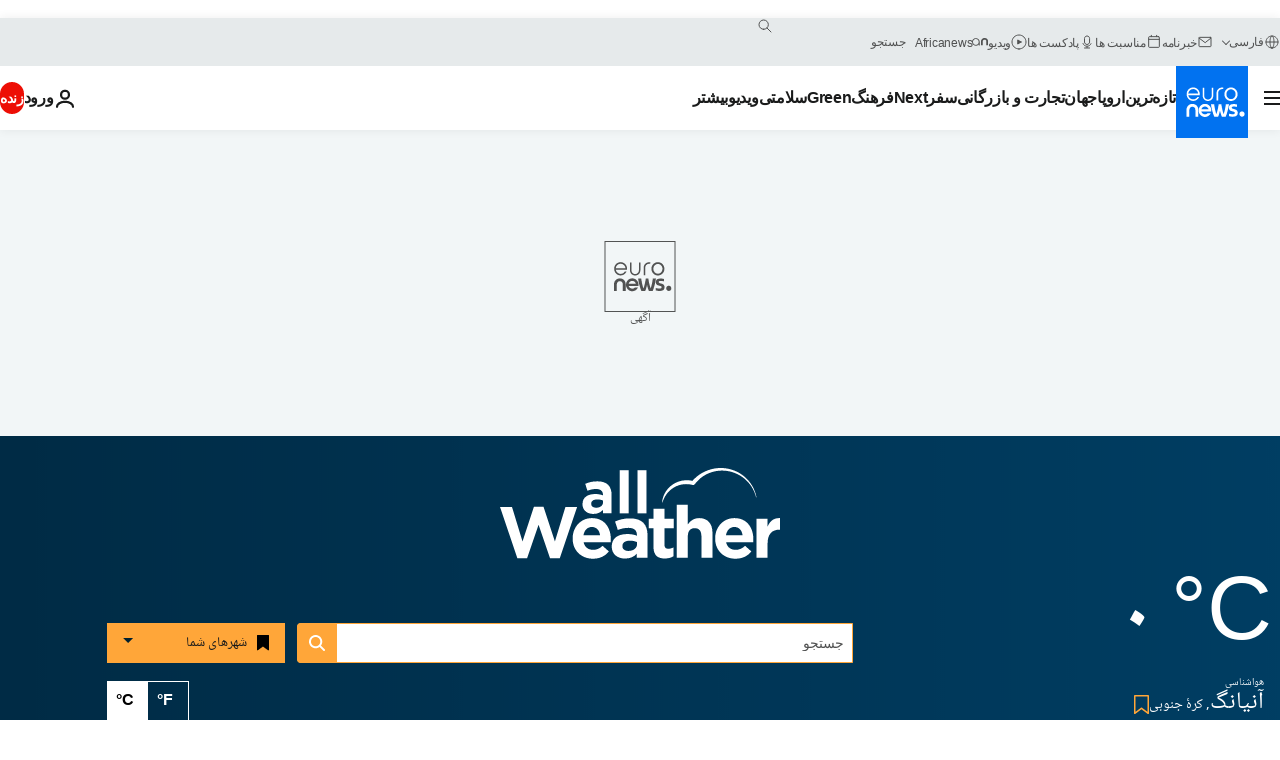

--- FILE ---
content_type: text/css
request_url: https://parsi.euronews.com/build/2cb56c8c1d856cc0bb51-footer.css
body_size: 2223
content:
.c-footer-sitemap__copyright,.c-footer-sitemap__list-heading,.mixin-typo-fz-lts-lh{--line-height:calc(var(--font-size, initial) + var(--global-base-unit)/2);font-size:var(--font-size,initial);letter-spacing:var(--letter-spacing,-.02em);line-height:var(--line-height)}.o-template-footer{display:grid;margin:0 auto;padding-top:16px}@media print,screen and (min-width:64em){.o-template-footer{gap:24px;grid-template-columns:repeat(6,1fr);max-width:1000px}}.o-template-footer__element-1{grid-area:sitemap1}.o-template-footer__element-2{grid-area:sitemap2}.o-template-footer__element-3{grid-area:sitemap3}.o-template-footer__element-4{grid-area:sitemap4}.o-template-footer__element-socials{grid-area:socials}.o-template-footer.o-template-footer--menu-1-col{grid-template-areas:"sitemap1" "socials"}@media print,screen and (min-width:64em){.o-template-footer.o-template-footer--menu-1-col{grid-template-areas:"sitemap1 . . socials socials socials"}}.o-template-footer.o-template-footer--menu-2-col{grid-template-areas:"sitemap1" "sitemap2" "socials"}@media print,screen and (min-width:64em){.o-template-footer.o-template-footer--menu-2-col{grid-template-areas:"sitemap1 sitemap2 . socials socials socials"}}.o-template-footer.o-template-footer--menu-3-col{grid-template-areas:"sitemap1" "sitemap2" "sitemap3" "socials"}@media print,screen and (min-width:64em){.o-template-footer.o-template-footer--menu-3-col{grid-template-areas:"sitemap1 sitemap2 sitemap3 socials socials socials"}}.o-template-footer.o-template-footer--menu-4-col{grid-template-areas:"sitemap1" "sitemap2" "sitemap3" "sitemap4" "socials"}@media print,screen and (min-width:64em){.o-template-footer.o-template-footer--menu-4-col{grid-template-areas:"sitemap1 sitemap2 sitemap3 sitemap4 socials socials";grid-template-columns:repeat(6,1fr)}}.c-search-form{font-size:var(--font-14);margin-inline:auto;max-width:343px;position:relative;z-index:2}.c-search-form .awesomplete ul{background-color:var(--color-white);border-bottom:1px solid var(--color-grey-2);border-left:1px solid var(--color-grey-2);border-right:1px solid var(--color-grey-2);box-shadow:.05em .2em .6em rgba(var(--color-white-rgb),.33);left:0;max-height:462px;overflow-y:auto;position:absolute;right:0;top:100%;z-index:21}.c-search-form .awesomplete ul:empty{display:none}.c-search-form .awesomplete li{cursor:pointer;padding:8px;transition:var(--transition-button)}.c-search-form .awesomplete li:focus,.c-search-form .awesomplete li:hover{color:var(--color-primary-neon-blue)}.c-search-form .awesomplete li+li{border-top:1px solid var(--color-grey-2)}.c-search-form .awesomplete mark{background-color:#0000;color:inherit;font-weight:var(--font-weight-bold)}.c-search-form__button,.c-search-form__input:not(.c-search-engine__input),.c-search-form__loader:not(.c-search-engine__loader){border-radius:0 4px 4px 0}.c-search-form__button,.c-search-form__loader{background-color:var(--color-primary-neon-blue);height:40px;position:absolute;right:0;top:0;width:40px}.c-search-form__button,.c-search-form__loader.loading{align-items:center;display:flex;justify-content:center}.c-search-form__input{background-color:var(--color-grey-2);border-color:var(--color-grey-2);padding-inline:12px 40px}.c-search-form__loader{display:none}.c-search-form__button{cursor:pointer;transition:var(--transition-button)}.c-search-form__button:focus,.c-search-form__button:hover{background-color:var(--color-primary-neon-blue-light);outline:none}.c-search-form__loader.loading+.c-search-form__button{display:none}.c-search-form .visually-hidden{clip:rect(0,0,0,0);position:absolute}html[dir=rtl] .c-search-form__button,html[dir=rtl] .c-search-form__input:not(.c-search-engine__input),html[dir=rtl] .c-search-form__loader:not(.c-search-engine__loader){border-radius:4px 0 0 4px}html[dir=rtl] .c-search-form__button,html[dir=rtl] .c-search-form__loader:not(.c-search-engine__loader){left:0;right:auto}html[dir=rtl] .c-search-form__input:not(.c-search-engine__input){padding-inline:40px 12px}.c-search-form:not(.c-search-engine){min-height:40px}.c-search-form-footer .c-search-form__input{background-color:var(--color-white);border-color:var(--color-grey-4)}.c-search-form-footer .c-search-form__input:focus,.c-search-form-footer .c-search-form__input:hover{border-color:var(--color-primary-neon-blue)}.c-search-form-footer .c-search-form__input::placeholder{color:var(--color-grey-9)}.c-search-form-topbar{float:right;margin-right:8px}.c-search-form-topbar,.c-search-form-topbar .c-search-form__button,.c-search-form-topbar .c-search-form__input,.c-search-form-topbar .c-search-form__loader{height:24px}.c-search-form-topbar .awesomplete,.c-search-form-topbar .c-search-form__input{font-size:var(--font-12)}.c-search-form-topbar .c-search-form__button,.c-search-form-topbar .c-search-form__input,.c-search-form-topbar .c-search-form__loader{background-color:#0000;border-bottom-right-radius:0;border-top-right-radius:0}.c-search-form-topbar .c-search-form__input{border:0;padding-right:32px;text-align:end;transition:var(--transition-button);width:128px}.c-search-form-topbar .c-search-form__input:focus,.c-search-form-topbar .c-search-form__input:hover{background-color:var(--color-grey-1);text-align:start;width:248px}.c-search-form-topbar .c-search-form__input::placeholder{color:var(--color-primary-dark-blue)}.c-search-form-topbar .c-search-form__button,.c-search-form-topbar .c-search-form__loader{width:24px}html[dir=rtl] .c-search-form-topbar{float:left;margin-left:8px;margin-right:0}html[dir=rtl] .c-search-form-topbar .c-search-form__input:not(.c-search-engine__input){padding-left:32px;padding-right:0}.c-search-form-weather{max-width:none}.c-search-form-weather .c-search-form-weather-page .c-search-form__input,.c-search-form-weather .c-search-form__input,.c-search-form-weather .c-search-form__input:focus,.c-search-form-weather .c-search-form__input:hover{border-color:var(--color-weather-yellow)}.c-search-form-weather .c-search-form__button,.c-search-form-weather .c-search-form__loader{background-color:var(--color-weather-yellow)}.c-search-form-weather .c-search-form__button:focus,.c-search-form-weather .c-search-form__button:hover,.c-search-form-weather .c-search-form__loader:focus,.c-search-form-weather .c-search-form__loader:hover{background-color:var(--color-weather-yellow-hover)}.c-search-form-weather-page .c-search-form__input{background-color:var(--color-white)}.c-search-form-weather-page .c-search-form__input::placeholder{color:var(--color-grey-9)}.c-social-share{display:flex;flex-direction:row;flex-wrap:wrap;padding:0 0 16px}.c-social-share__item{height:42px;width:42px}.c-social-share__item--balatarin{background-color:#47a330}.c-social-share__item--dailymotion{background-color:#2e62ac}.c-social-share__item--facebook{background-color:#3b5998}.c-social-share__item--flipboard{background-color:#e12828}.c-social-share__item--googleplus{background-color:#dd4b39}.c-social-share__item--linkedin{background-color:#007bb6}.c-social-share__item--instagram{background-color:#6f4641}.c-social-share__item--meneame{background-color:#e35614}.c-social-share__item--messenger,.c-social-share__item--messenger-dsk{background-color:#0084ff}.c-social-share__item--nabd{background-color:#08c}.c-social-share__item--okru{background-color:#ee8208}.c-social-share__item--reddit{background-color:#ff4500}.c-social-share__item--send{background-color:#9bd444}.c-social-share__item--telegram{background-color:#2fade6}.c-social-share__item--tumblr{background-color:#32506d}.c-social-share__item--twitter{background-color:#00aced}.c-social-share__item--vk{background-color:#4b74a2}.c-social-share__item--viber{background-color:#7360f2}.c-social-share__item--whatsapp{background-color:#64d448}.c-social-share__item--xing{background-color:#046064}.c-social-share__item--yandex-zen{background-color:#fb0d1c}.c-social-share__item--youtube{background-color:#e02418}.c-social-share__item a,.js-obscurate{align-items:center;display:flex;height:100%;justify-content:center;width:100%}.is-template-nativo .c-article__container{column-gap:16px}.is-template-nativo .c-article__container .c-social-share__list li,.is-template-nativo .c-article__container .c-social-share__title{text-align:center}.is-template-nativo .c-article__container .c-social-share,.is-template-nativo .c-article__container .c-social-share__list{flex-direction:column}.is-template-nativo .c-article__container .c-social-share{justify-content:center}.is-template-nativo .c-article__container .c-social-share__title{font-size:var(--font-12);padding-block:10px}.is-template-nativo .c-article__container .c-social-share__list{display:flex;gap:10px}.is-template-nativo .c-article__container .c-social-share__icon{filter:invert(1);height:36px;width:auto}.is-template-nativo .c-article__container .c-social-share__icon:hover{filter:invert(32%) sepia(100%) saturate(7496%) hue-rotate(198deg) brightness(97%) contrast(106%)}.is-template-nativo .c-article__container .c-social-share__icon~span{display:none}@media print,screen and (min-width:64em){.is-template-nativo .c-article__container .c-social-share__list .u-show-for-mobile-only{display:none!important}}.c-footer{position:relative}.c-footer-search{--footer-search-bgcolor:#eef2f3;background-color:var(--footer-search-bgcolor);display:flex;flex-direction:column;margin-bottom:0;padding-block:24px}@media print,screen and (min-width:64em){.c-footer-search{padding-block:48px}}.c-footer-search__awesomplete{width:100%}.c-footer-search__tags{max-width:544px;padding:24px 0 0}.c-footer-search__tag-title{color:var(--color-black);display:flex;font-size:var(--font-18);font-weight:var(--font-weight-normal);justify-content:center;padding-block:16px}.c-footer-sitemap{--footer-sitemap-bgcolor:var(--color-white);background:var(--footer-sitemap-bgcolor);padding-block-start:16px}.c-footer-sitemap__logo{display:block;margin:16px auto}@media print,screen and (min-width:64em){.c-footer-sitemap__logo{margin-block:32px}}@media screen and (max-width:63.99875em){.c-footer-sitemap__list{border-bottom:1px solid var(--color-grey-3)}.c-footer-sitemap__list:first-child{border-top:1px solid var(--color-grey-3)}}.c-footer-sitemap__list-heading{--font-size:14px;align-items:center;cursor:pointer;display:flex;flex-wrap:nowrap;font-weight:700;justify-content:space-between;margin-bottom:0;padding:16px}@media print,screen and (min-width:64em){.c-footer-sitemap__list-heading{cursor:default;padding:0 0 14px}}.c-footer-sitemap__list-heading:after{align-items:center;border:inset;border-color:var(--color-primary-neon-blue) #0000 #0000;border-top-style:solid;border-width:5px 5px 0;content:"";display:flex;height:5px;justify-content:center;transform:rotate(0deg);transform-origin:center}@media print,screen and (min-width:64em){.c-footer-sitemap__list-heading:after{display:none}}.c-footer-sitemap__list-fold{grid-column-gap:24px;display:grid;grid-template-columns:repeat(2,1fr);height:0;overflow:hidden}@media print,screen and (min-width:64em){.c-footer-sitemap__list-fold{grid-row-gap:6px;grid-template-columns:repeat(1,1fr);height:auto}}@media screen and (max-width:63.99875em){.c-footer-sitemap__list:has(input[type=checkbox]:checked) .c-footer-sitemap__list-fold{height:auto;padding:0 16px 16px}.c-footer-sitemap__list:has(input[type=checkbox]:checked) .c-footer-sitemap__list-heading:after{border-color:var(--color-grey-3) #0000 #0000;transform:rotate(180deg)}}.c-footer-sitemap__list-item{--_color:var(--c-footer-color,var(--color-grey-12));border-top:1px solid var(--color-grey-3);color:var(--_color);display:block;font-size:14px;line-height:1.2;padding-block:12px;width:100%}.c-footer-sitemap__list-item:focus,.c-footer-sitemap__list-item:hover{--_color-hover:var(--c-footer-color-hover,var(--color-primary-neon-blue));color:var(--_color-hover)}.c-footer-sitemap__list-fold>li:first-child .c-footer-sitemap__list-item,.c-footer-sitemap__list-fold>li:nth-child(2) .c-footer-sitemap__list-item{border-top:0}@media print,screen and (min-width:64em){.c-footer-sitemap__list-item{border:0;display:inline;padding:0}}body:has(.is-template-video) .c-footer-sitemap__list-item:focus,body:has(.is-template-video) .c-footer-sitemap__list-item:hover{color:var(--color-primary-neon-blue)}.c-footer-sitemap__follow-socials{align-items:center;display:flex;gap:20px;justify-content:center}@media print,screen and (min-width:64em){.c-footer-sitemap__follow-socials{align-items:flex-start;flex-direction:column}}.c-footer-sitemap__list-item--follow{align-items:center;color:var(--color-primary-neon-blue);display:flex;font-weight:700;gap:6px;position:relative;width:auto}.c-footer-sitemap__list-item--follow:focus,.c-footer-sitemap__list-item--follow:hover{opacity:.8}@media screen and (max-width:63.99875em){.c-footer-sitemap__list-item--follow{display:none}}html[dir=rtl] .c-footer-sitemap__list-item--follow:after{transform:rotate(-135deg)}.c-footer-sitemap__follow-socials .c-social-share{flex-shrink:0;justify-content:center;padding:24px 0 0;width:100%}@media print,screen and (min-width:64em){.c-footer-sitemap__follow-socials .c-social-share{justify-content:start;padding:0;width:auto}}.c-footer-sitemap__follow-socials .c-social-share__icon{height:28px;width:28px}.c-footer-sitemap__copyright{--font-size:14px;align-items:center;display:flex;flex-direction:column;justify-content:center;padding-block:64px 24px}

--- FILE ---
content_type: text/javascript; charset=utf-8
request_url: https://parsi.euronews.com/build/27fe8f041a3aa8d1ed98-2619.js
body_size: 1630
content:
"use strict";(self.webpackChunkeuronews=self.webpackChunkeuronews||[]).push([[2619],{93751:(e,t,n)=>{n.d(t,{N:()=>s,V:()=>o});var i=n(1604);const s=i.z.object({storyId:i.z.union([i.z.string(),i.z.number()]),title:i.z.string(),path:i.z.string().nullable(),breakingNewsLabel:i.z.string()}),o=i.z.array(i.z.string())},66367:(e,t,n)=>{n.d(t,{x:()=>a});var i=n(1604);class s{constructor(e,t){this.key=e,this.schema=t}getKey(){return this.key}getSchema(){return this.schema}}var o=n(93751);const r={lastVisitedPage:i.z.string(),userEmail:i.z.string().email(),breakingNewsSeenIds:o.V,breakingNewsOldIds:o.V,breakingNewsHasBeenClosed:i.z.boolean(),sessionExpiration:i.z.number(),euronewsUUID:i.z.string(),hasLoggedIn:i.z.boolean(),lastLanguage:i.z.string(),hasLanguageChanged:i.z.boolean()},a=new class{constructor(e){this.config=e}getEntry(e){if(!this.config[e])throw new Error(`No entry with key "${e}" found in ZodEntryProvider config`);return new s(e,this.config[e])}}(r)},32619:(e,t,n)=>{n.r(t),n.d(t,{default:()=>k});var i=n(20404);const s={integrations:{vendors:{gcm:{enable:!0,setDefaultStatus:!0,defaultStatus:{analytics:!1,ad:!1}}}},cookies:{storageSources:{cookies:!0,localStorage:!0},cookieOptions:{domain:".euronews.com"}},user:{bots:{consentRequired:!1,types:["crawlers","performance"]},extraUserAgents:[],organizationUserId:""}};var o=n(66367),r=n(41428);class a{async $resolveDependencies(){[this.zodCache]=await r.ZP.getInstance().resolve(["zodCache"],this)}async isSatisfied(){const e=!!(await(this.zodCache?.get(o.x.getEntry("hasLoggedIn")))),t=!!(await(this.zodCache?.get(o.x.getEntry("userEmail")))),n=!!(await(this.zodCache?.get(o.x.getEntry("hasLanguageChanged"))));return e||t||n}}var d=n(90958),c=n(64506),l=n(64892),u=n(92220),g=n(68712),h=n(76806),w=n(90583),m=n(8757);class k extends l.Z{$isEnabled(){return!(0,d.Q0)()||(this.logger.warn("Didomi not loaded because of bot user agent"),!1)}constructor(){super(),window.didomiEventListeners=window.didomiEventListeners||[],window.didomiOnReady=window.didomiOnReady||[],this.didomiSendUIDSpecification=new a,this.didomiSendUIDSpecification.$resolveDependencies()}async $resolveDependencies(){[this.cookieWallRedirect,this.euronewsUUIDManager]=await r.ZP.getInstance().resolve(["cookieWallRedirect","euronewsUUIDManager"],this)}async $init(){this.loadConfigs(),this.translations=w.Z.getInstance().getContextProperty("translations").data??{},this._sdk=await this.loadDidomiSdk(),this.cookieWallRedirect,this.shouldHideNotice()&&this.getSdk().notice.hide(),m.Z.isActive("loginWall")&&(this.injectDidomiRefuseAndCreateanAccountLink(),this.injectDidomiCustomLink()),g.Z.getInstance().mark("consent-readable"),this.getSdk().isRegulationApplied("gdpr")?this.registerDidomiEventListeners():this.enableEuronewsConsent()}injectDidomiCustomLink(){const e=document.getElementById("buttons");if(!e)return;if(document.getElementById("didomi-clickable-container"))return;const t=this.translations?.register_already_have_an_account||"",n=this.translations?.account_already_have_account_login||"",i=document.createElement("div");i.id="didomi-clickable-container",i.style.textAlign="center";const s=document.createTextNode(`${t} `),o=document.createElement("a");o.id="didomi-clickable-link",o.href="#",o.textContent=n,o.addEventListener("click",(e=>{e.preventDefault(),this.getSdk().setUserDisagreeToAll(),window.dispatchEvent(new CustomEvent("cookiewall:refuse-click-login"))})),i.appendChild(s),i.appendChild(o),e.prepend(i)}injectDidomiRefuseAndCreateanAccountLink(){if(!document.getElementById("buttons"))return;const e=document.getElementById("didomi-notice-disagree-button");e&&e.addEventListener("click",(e=>{e.preventDefault(),window.dispatchEvent(new CustomEvent("cookiewall:refuse-click-register"))}))}getSdk(){if(!this._sdk)throw Error("Didomi SDK not loaded");return this._sdk}loadDidomiSdk(){return window.EN_DidomiScripLoaded?(this.logger.warn("Didomi script already loaded"),Promise.resolve(void 0)):new Promise((e=>{window.didomiOnReady?.push((t=>e(t))),n.e(1048).then(n.bind(n,61048))}))}async loadConfigs(){const e=await(this.didomiSendUIDSpecification?.isSatisfied());window.didomiConfig={...s,user:{...s.user,...e?{organizationUserId:this.euronewsUUIDManager?.getUUID()??""}:{}}},e&&document.dispatchEvent(new CustomEvent("didomiUUIDSpecification:reset"))}registerDidomiEventListeners(){window.didomiEventListeners?.push({event:"notice.clickagree",listener:()=>{this.enableEuronewsConsent()}}),window.didomiEventListeners?.push({event:"preferences.clickagreetoall",listener:()=>{this.enableEuronewsConsent()}}),window.didomiEventListeners?.push({event:"notice.clickdisagree",listener:()=>{this.disableEuronewsConsent()}}),window.didomiEventListeners?.push({event:"preferences.clickdisagreetoall",listener:()=>{this.disableEuronewsConsent()}}),window.didomiEventListeners?.push({event:"consent.changed",listener:()=>{this.getSdk().getUserConsentStatusForPurpose("cookies")?this.enableEuronewsConsent():this.disableEuronewsConsent(),window.dispatchEvent(new CustomEvent("consentUpdated"))}})}enableEuronewsConsent(){u.Z.setCookie(i.y.euronewsConsentStatus,"0",".euronews.com","/")}disableEuronewsConsent(){u.Z.setCookie(i.y.euronewsConsentStatus,"1",".euronews.com","/")}hasVendorLegitimateConsent(e){return!0===this.getSdk().getLegitimateInterestStatusForVendor(e)}hasPurposeLegitimateConsent(e){return!0===this.getSdk().getLegitimateInterestStatusForPurpose(e)}hasVendorConsent(e){return!0===this.getSdk().getUserConsentStatusForVendor(e)}hasPurposeConsent(e){return!0===this.getSdk().getUserConsentStatusForPurpose(e)}shouldHideNotice(){if(h.Z.isInEuronewsIframe())return this.logger.warn("Didomi notice is hide on Euronews Embed."),!0;const e=[c.c7.login,c.c7.account,c.c7.accountOther],t=w.Z.getInstance().getContextProperty("pageType").data;return!(!t||!e.includes(t))&&(this.logger.debug("Didomi notice should not be shown on this page."),!0)}refuseConsentViaCookieWall(){this.disableEuronewsConsent(),this.getSdk()?.setUserDisagreeToAll(),window.dispatchEvent(new CustomEvent("consentUpdated"))}hasUserMadeConsentChoice(){return!this.getSdk().shouldUserStatusBeCollected()}}}}]);

--- FILE ---
content_type: image/svg+xml
request_url: https://static.euronews.com/website/images/icons/icon-tag-dark-blue.svg
body_size: 44
content:
<svg width="24" height="24" viewBox="0 0 37.32 37.32" xmlns="http://www.w3.org/2000/svg">
  <title>Browse today's tags</title>
  <path d="M35.59 1.75S23.86 0 20.68 0a1.55 1.55 0 0 0-.77.1L.44 19.57a1.54 1.54 0 0 0 0 2.16l15.14 15.14a1.51 1.51 0 0 0 1.08.45 1.5 1.5 0 0 0 1.08-.45l19.47-19.46c.6-.6-1.62-15.66-1.62-15.66ZM16.66 32.3 5.02 20.65 21.63 4.04c2.26.15 6.71.71 10.42 1.22.58 4.15 1.09 8.37 1.23 10.42Z" fill="#002e44"/>
  <circle cx="27.3" cy="9.75" r="2.5" fill="#002e44"/>
</svg>

--- FILE ---
content_type: text/javascript; charset=utf-8
request_url: https://parsi.euronews.com/build/3493801a77a51b5fd5ff-8363.js
body_size: 4
content:
"use strict";(self.webpackChunkeuronews=self.webpackChunkeuronews||[]).push([[8363],{48363:(e,i,n)=>{n.r(i),n.d(i,{default:()=>d});var s=n(89839);var t=n(41428),o=n(64892);const r=(0,t.Ir)();class d extends o.Z{async $init(){this.retrieveUserConsent()?(await n.e(5399).then(n.bind(n,55399)),void 0!==window.fbq&&(window.fbq("init","1612819098956034"),window.fbq("track","PageView"))):this.logger.debug("Didomi consent not granted by the user.")}retrieveUserConsent(){return this.didomi?.hasVendorConsent(s.K.FACEBOOK)??!1}async $resolveDependencies(){[this.didomi]=await r.resolve(["didomi"],this)}}},89839:(e,i,n)=>{n.d(i,{K:()=>s});const s={AAM_DIDOMI_SDK_ID:"565",FACEBOOK:"facebook",INSIDER:"c:insider-NFP7Yq9F"}}}]);

--- FILE ---
content_type: text/javascript; charset=utf-8
request_url: https://parsi.euronews.com/build/2b61f3d57775f5b6ca24-8549.js
body_size: -89
content:
"use strict";(self.webpackChunkeuronews=self.webpackChunkeuronews||[]).push([[8549],{18549:(e,t,o)=>{o.r(t),o.d(t,{default:()=>c});var s=o(4410),n=o(67962);class c extends n.Z{async $init(){this.awesomplete={};const e=document.querySelectorAll('[id*="autocomplete"]');this.logger.debug(`${e.length} search bars found`,e);for(const t of e){const e=t.querySelector(".c-search-form__input"),o=t.querySelector("button.c-search-form__button"),n=t.querySelector(".c-search-form__loader");e&&n&&(await this.initAwesomplete(t,e),await this.onInputChange(t,e,n),e.onkeydown=t=>{(t.code===s.Bq.enter||t.code===s.Bq.numpadEnter)&&(t.preventDefault(),this.search(e))}),e&&o&&(o.onclick=async()=>this.search(e))}this.onSuggestionClick()}}}}]);

--- FILE ---
content_type: text/javascript; charset=utf-8
request_url: https://parsi.euronews.com/build/9357d5c1dbd20fdae48a-7587.js
body_size: 207
content:
"use strict";(self.webpackChunkeuronews=self.webpackChunkeuronews||[]).push([[7587],{36210:(e,t,a)=>{a.d(t,{Z:()=>i});var s=a(64892);class i extends s.Z{}},97587:(e,t,a)=>{a.r(t),a.d(t,{default:()=>r});var s=a(36210),i=a(41428),o=a(77609);class r extends s.Z{constructor(){super(),o.Z.initialize()}async $resolveDependencies(){[this.grafanaOpenTelemetry,this.gtag,this.cookieWallRedirect,this.languageSwitcher,this.liveramp,this.menuSidebar,this.search,this.chartbeat,this.autoRefresh,this.facebook,this.grafanaFaro,this.breakingNewsBanner,this.geoBlocking]=await i.ZP.getInstance().resolve(["grafanaOpenTelemetry","google.gtag","cookieWallRedirect","languageSwitcher","liveramp","menusidebar","search","chartbeat","autorefresh","facebook","grafanaFaro","breakingNewsBanner","geoBlocking"],this)}async $init(){this.logger.debug("Init from Main Context"),this.autoRefresh,this.breakingNewsBanner,this.chartbeat,this.cookieWallRedirect,this.facebook,this.geoBlocking,this.grafanaOpenTelemetry,this.gtag,this.grafanaFaro,this.languageSwitcher,this.liveramp,this.menuSidebar,this.search}async $reset(){return this.logger.debug("Reset from Main Context"),Promise.resolve()}}},77609:(e,t,a)=>{a.d(t,{Z:()=>o});var s=a(20404),i=a(92220);class o{static isLoggedIn(){return i.Z.hasCookie(s.y.gigyaLogged)}static initialize(){o.isLoggedIn()?o.setLoginDisplayState():o.setLogOut()}static setLoginDisplayState(){document.body.classList.add("is-account-logged")}static setLogIn(){const e=!(arguments.length>0&&void 0!==arguments[0]&&arguments[0]);i.Z.setCookie(s.y.gigyaLogged,"true",".euronews.com","/",e)}static setLogOut(){i.Z.removeCookie(s.y.gigyaLogged,".euronews.com","/"),document.body.classList.remove("is-account-logged")}}}}]);